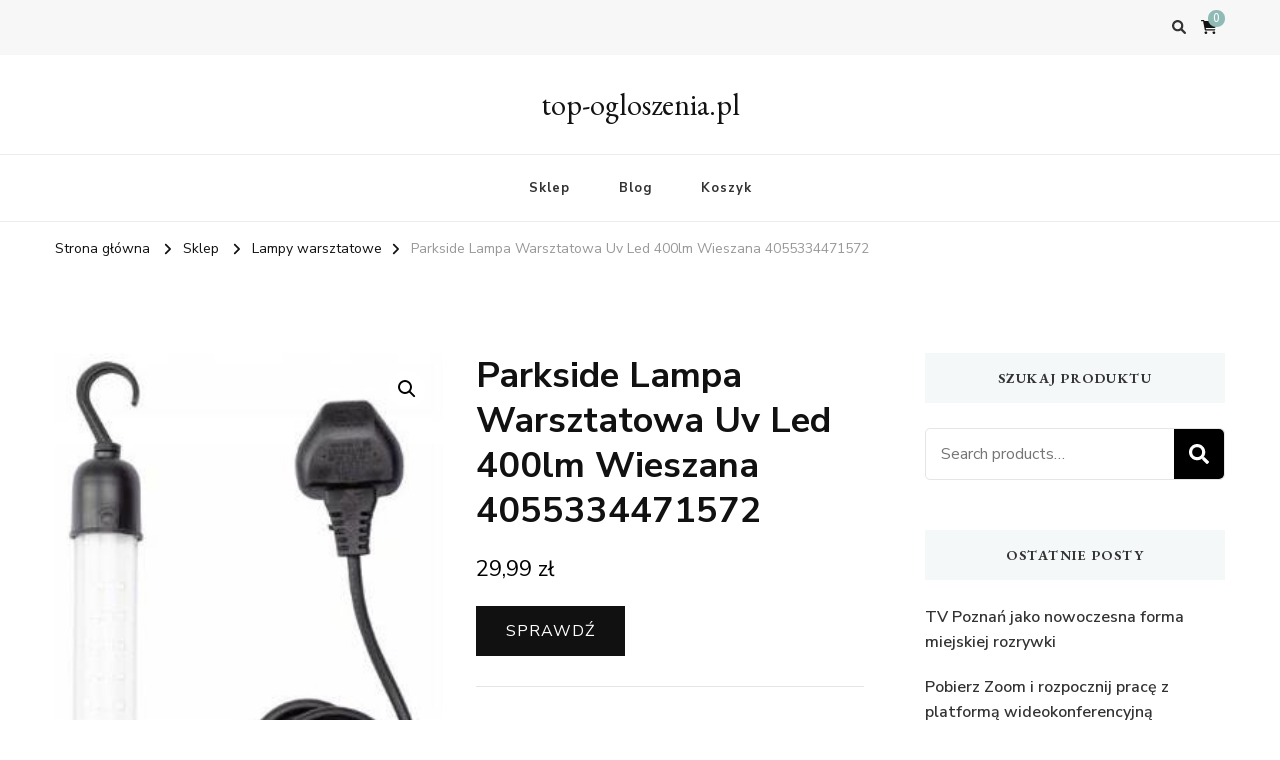

--- FILE ---
content_type: text/html; charset=UTF-8
request_url: https://top-ogloszenia.pl/produkt/parkside-lampa-warsztatowa-uv-led-400lm-wieszana-4055334471572/
body_size: 15200
content:
    <!DOCTYPE html>
    <html lang="pl-PL">
    <head itemscope itemtype="http://schema.org/WebSite">
	    <meta charset="UTF-8">
    <meta name="viewport" content="width=device-width, initial-scale=1">
    <link rel="profile" href="http://gmpg.org/xfn/11">
    <title>Parkside Lampa Warsztatowa Uv Led 400lm Wieszana 4055334471572 &#8211; top-ogloszenia.pl</title>
<meta name='robots' content='max-image-preview:large' />
<link rel='dns-prefetch' href='//fonts.googleapis.com' />
<link rel="alternate" type="application/rss+xml" title="top-ogloszenia.pl &raquo; Kanał z wpisami" href="https://top-ogloszenia.pl/feed/" />
<link rel="alternate" type="application/rss+xml" title="top-ogloszenia.pl &raquo; Kanał z komentarzami" href="https://top-ogloszenia.pl/comments/feed/" />
<link rel="alternate" type="application/rss+xml" title="top-ogloszenia.pl &raquo; Parkside Lampa Warsztatowa Uv Led 400lm Wieszana 4055334471572 Kanał z komentarzami" href="https://top-ogloszenia.pl/produkt/parkside-lampa-warsztatowa-uv-led-400lm-wieszana-4055334471572/feed/" />
<link rel="alternate" title="oEmbed (JSON)" type="application/json+oembed" href="https://top-ogloszenia.pl/wp-json/oembed/1.0/embed?url=https%3A%2F%2Ftop-ogloszenia.pl%2Fprodukt%2Fparkside-lampa-warsztatowa-uv-led-400lm-wieszana-4055334471572%2F" />
<link rel="alternate" title="oEmbed (XML)" type="text/xml+oembed" href="https://top-ogloszenia.pl/wp-json/oembed/1.0/embed?url=https%3A%2F%2Ftop-ogloszenia.pl%2Fprodukt%2Fparkside-lampa-warsztatowa-uv-led-400lm-wieszana-4055334471572%2F&#038;format=xml" />
<style id='wp-img-auto-sizes-contain-inline-css' type='text/css'>
img:is([sizes=auto i],[sizes^="auto," i]){contain-intrinsic-size:3000px 1500px}
/*# sourceURL=wp-img-auto-sizes-contain-inline-css */
</style>
<style id='wp-emoji-styles-inline-css' type='text/css'>

	img.wp-smiley, img.emoji {
		display: inline !important;
		border: none !important;
		box-shadow: none !important;
		height: 1em !important;
		width: 1em !important;
		margin: 0 0.07em !important;
		vertical-align: -0.1em !important;
		background: none !important;
		padding: 0 !important;
	}
/*# sourceURL=wp-emoji-styles-inline-css */
</style>
<style id='wp-block-library-inline-css' type='text/css'>
:root{--wp-block-synced-color:#7a00df;--wp-block-synced-color--rgb:122,0,223;--wp-bound-block-color:var(--wp-block-synced-color);--wp-editor-canvas-background:#ddd;--wp-admin-theme-color:#007cba;--wp-admin-theme-color--rgb:0,124,186;--wp-admin-theme-color-darker-10:#006ba1;--wp-admin-theme-color-darker-10--rgb:0,107,160.5;--wp-admin-theme-color-darker-20:#005a87;--wp-admin-theme-color-darker-20--rgb:0,90,135;--wp-admin-border-width-focus:2px}@media (min-resolution:192dpi){:root{--wp-admin-border-width-focus:1.5px}}.wp-element-button{cursor:pointer}:root .has-very-light-gray-background-color{background-color:#eee}:root .has-very-dark-gray-background-color{background-color:#313131}:root .has-very-light-gray-color{color:#eee}:root .has-very-dark-gray-color{color:#313131}:root .has-vivid-green-cyan-to-vivid-cyan-blue-gradient-background{background:linear-gradient(135deg,#00d084,#0693e3)}:root .has-purple-crush-gradient-background{background:linear-gradient(135deg,#34e2e4,#4721fb 50%,#ab1dfe)}:root .has-hazy-dawn-gradient-background{background:linear-gradient(135deg,#faaca8,#dad0ec)}:root .has-subdued-olive-gradient-background{background:linear-gradient(135deg,#fafae1,#67a671)}:root .has-atomic-cream-gradient-background{background:linear-gradient(135deg,#fdd79a,#004a59)}:root .has-nightshade-gradient-background{background:linear-gradient(135deg,#330968,#31cdcf)}:root .has-midnight-gradient-background{background:linear-gradient(135deg,#020381,#2874fc)}:root{--wp--preset--font-size--normal:16px;--wp--preset--font-size--huge:42px}.has-regular-font-size{font-size:1em}.has-larger-font-size{font-size:2.625em}.has-normal-font-size{font-size:var(--wp--preset--font-size--normal)}.has-huge-font-size{font-size:var(--wp--preset--font-size--huge)}.has-text-align-center{text-align:center}.has-text-align-left{text-align:left}.has-text-align-right{text-align:right}.has-fit-text{white-space:nowrap!important}#end-resizable-editor-section{display:none}.aligncenter{clear:both}.items-justified-left{justify-content:flex-start}.items-justified-center{justify-content:center}.items-justified-right{justify-content:flex-end}.items-justified-space-between{justify-content:space-between}.screen-reader-text{border:0;clip-path:inset(50%);height:1px;margin:-1px;overflow:hidden;padding:0;position:absolute;width:1px;word-wrap:normal!important}.screen-reader-text:focus{background-color:#ddd;clip-path:none;color:#444;display:block;font-size:1em;height:auto;left:5px;line-height:normal;padding:15px 23px 14px;text-decoration:none;top:5px;width:auto;z-index:100000}html :where(.has-border-color){border-style:solid}html :where([style*=border-top-color]){border-top-style:solid}html :where([style*=border-right-color]){border-right-style:solid}html :where([style*=border-bottom-color]){border-bottom-style:solid}html :where([style*=border-left-color]){border-left-style:solid}html :where([style*=border-width]){border-style:solid}html :where([style*=border-top-width]){border-top-style:solid}html :where([style*=border-right-width]){border-right-style:solid}html :where([style*=border-bottom-width]){border-bottom-style:solid}html :where([style*=border-left-width]){border-left-style:solid}html :where(img[class*=wp-image-]){height:auto;max-width:100%}:where(figure){margin:0 0 1em}html :where(.is-position-sticky){--wp-admin--admin-bar--position-offset:var(--wp-admin--admin-bar--height,0px)}@media screen and (max-width:600px){html :where(.is-position-sticky){--wp-admin--admin-bar--position-offset:0px}}

/*# sourceURL=wp-block-library-inline-css */
</style><style id='global-styles-inline-css' type='text/css'>
:root{--wp--preset--aspect-ratio--square: 1;--wp--preset--aspect-ratio--4-3: 4/3;--wp--preset--aspect-ratio--3-4: 3/4;--wp--preset--aspect-ratio--3-2: 3/2;--wp--preset--aspect-ratio--2-3: 2/3;--wp--preset--aspect-ratio--16-9: 16/9;--wp--preset--aspect-ratio--9-16: 9/16;--wp--preset--color--black: #000000;--wp--preset--color--cyan-bluish-gray: #abb8c3;--wp--preset--color--white: #ffffff;--wp--preset--color--pale-pink: #f78da7;--wp--preset--color--vivid-red: #cf2e2e;--wp--preset--color--luminous-vivid-orange: #ff6900;--wp--preset--color--luminous-vivid-amber: #fcb900;--wp--preset--color--light-green-cyan: #7bdcb5;--wp--preset--color--vivid-green-cyan: #00d084;--wp--preset--color--pale-cyan-blue: #8ed1fc;--wp--preset--color--vivid-cyan-blue: #0693e3;--wp--preset--color--vivid-purple: #9b51e0;--wp--preset--gradient--vivid-cyan-blue-to-vivid-purple: linear-gradient(135deg,rgb(6,147,227) 0%,rgb(155,81,224) 100%);--wp--preset--gradient--light-green-cyan-to-vivid-green-cyan: linear-gradient(135deg,rgb(122,220,180) 0%,rgb(0,208,130) 100%);--wp--preset--gradient--luminous-vivid-amber-to-luminous-vivid-orange: linear-gradient(135deg,rgb(252,185,0) 0%,rgb(255,105,0) 100%);--wp--preset--gradient--luminous-vivid-orange-to-vivid-red: linear-gradient(135deg,rgb(255,105,0) 0%,rgb(207,46,46) 100%);--wp--preset--gradient--very-light-gray-to-cyan-bluish-gray: linear-gradient(135deg,rgb(238,238,238) 0%,rgb(169,184,195) 100%);--wp--preset--gradient--cool-to-warm-spectrum: linear-gradient(135deg,rgb(74,234,220) 0%,rgb(151,120,209) 20%,rgb(207,42,186) 40%,rgb(238,44,130) 60%,rgb(251,105,98) 80%,rgb(254,248,76) 100%);--wp--preset--gradient--blush-light-purple: linear-gradient(135deg,rgb(255,206,236) 0%,rgb(152,150,240) 100%);--wp--preset--gradient--blush-bordeaux: linear-gradient(135deg,rgb(254,205,165) 0%,rgb(254,45,45) 50%,rgb(107,0,62) 100%);--wp--preset--gradient--luminous-dusk: linear-gradient(135deg,rgb(255,203,112) 0%,rgb(199,81,192) 50%,rgb(65,88,208) 100%);--wp--preset--gradient--pale-ocean: linear-gradient(135deg,rgb(255,245,203) 0%,rgb(182,227,212) 50%,rgb(51,167,181) 100%);--wp--preset--gradient--electric-grass: linear-gradient(135deg,rgb(202,248,128) 0%,rgb(113,206,126) 100%);--wp--preset--gradient--midnight: linear-gradient(135deg,rgb(2,3,129) 0%,rgb(40,116,252) 100%);--wp--preset--font-size--small: 13px;--wp--preset--font-size--medium: 20px;--wp--preset--font-size--large: 36px;--wp--preset--font-size--x-large: 42px;--wp--preset--spacing--20: 0.44rem;--wp--preset--spacing--30: 0.67rem;--wp--preset--spacing--40: 1rem;--wp--preset--spacing--50: 1.5rem;--wp--preset--spacing--60: 2.25rem;--wp--preset--spacing--70: 3.38rem;--wp--preset--spacing--80: 5.06rem;--wp--preset--shadow--natural: 6px 6px 9px rgba(0, 0, 0, 0.2);--wp--preset--shadow--deep: 12px 12px 50px rgba(0, 0, 0, 0.4);--wp--preset--shadow--sharp: 6px 6px 0px rgba(0, 0, 0, 0.2);--wp--preset--shadow--outlined: 6px 6px 0px -3px rgb(255, 255, 255), 6px 6px rgb(0, 0, 0);--wp--preset--shadow--crisp: 6px 6px 0px rgb(0, 0, 0);}:where(.is-layout-flex){gap: 0.5em;}:where(.is-layout-grid){gap: 0.5em;}body .is-layout-flex{display: flex;}.is-layout-flex{flex-wrap: wrap;align-items: center;}.is-layout-flex > :is(*, div){margin: 0;}body .is-layout-grid{display: grid;}.is-layout-grid > :is(*, div){margin: 0;}:where(.wp-block-columns.is-layout-flex){gap: 2em;}:where(.wp-block-columns.is-layout-grid){gap: 2em;}:where(.wp-block-post-template.is-layout-flex){gap: 1.25em;}:where(.wp-block-post-template.is-layout-grid){gap: 1.25em;}.has-black-color{color: var(--wp--preset--color--black) !important;}.has-cyan-bluish-gray-color{color: var(--wp--preset--color--cyan-bluish-gray) !important;}.has-white-color{color: var(--wp--preset--color--white) !important;}.has-pale-pink-color{color: var(--wp--preset--color--pale-pink) !important;}.has-vivid-red-color{color: var(--wp--preset--color--vivid-red) !important;}.has-luminous-vivid-orange-color{color: var(--wp--preset--color--luminous-vivid-orange) !important;}.has-luminous-vivid-amber-color{color: var(--wp--preset--color--luminous-vivid-amber) !important;}.has-light-green-cyan-color{color: var(--wp--preset--color--light-green-cyan) !important;}.has-vivid-green-cyan-color{color: var(--wp--preset--color--vivid-green-cyan) !important;}.has-pale-cyan-blue-color{color: var(--wp--preset--color--pale-cyan-blue) !important;}.has-vivid-cyan-blue-color{color: var(--wp--preset--color--vivid-cyan-blue) !important;}.has-vivid-purple-color{color: var(--wp--preset--color--vivid-purple) !important;}.has-black-background-color{background-color: var(--wp--preset--color--black) !important;}.has-cyan-bluish-gray-background-color{background-color: var(--wp--preset--color--cyan-bluish-gray) !important;}.has-white-background-color{background-color: var(--wp--preset--color--white) !important;}.has-pale-pink-background-color{background-color: var(--wp--preset--color--pale-pink) !important;}.has-vivid-red-background-color{background-color: var(--wp--preset--color--vivid-red) !important;}.has-luminous-vivid-orange-background-color{background-color: var(--wp--preset--color--luminous-vivid-orange) !important;}.has-luminous-vivid-amber-background-color{background-color: var(--wp--preset--color--luminous-vivid-amber) !important;}.has-light-green-cyan-background-color{background-color: var(--wp--preset--color--light-green-cyan) !important;}.has-vivid-green-cyan-background-color{background-color: var(--wp--preset--color--vivid-green-cyan) !important;}.has-pale-cyan-blue-background-color{background-color: var(--wp--preset--color--pale-cyan-blue) !important;}.has-vivid-cyan-blue-background-color{background-color: var(--wp--preset--color--vivid-cyan-blue) !important;}.has-vivid-purple-background-color{background-color: var(--wp--preset--color--vivid-purple) !important;}.has-black-border-color{border-color: var(--wp--preset--color--black) !important;}.has-cyan-bluish-gray-border-color{border-color: var(--wp--preset--color--cyan-bluish-gray) !important;}.has-white-border-color{border-color: var(--wp--preset--color--white) !important;}.has-pale-pink-border-color{border-color: var(--wp--preset--color--pale-pink) !important;}.has-vivid-red-border-color{border-color: var(--wp--preset--color--vivid-red) !important;}.has-luminous-vivid-orange-border-color{border-color: var(--wp--preset--color--luminous-vivid-orange) !important;}.has-luminous-vivid-amber-border-color{border-color: var(--wp--preset--color--luminous-vivid-amber) !important;}.has-light-green-cyan-border-color{border-color: var(--wp--preset--color--light-green-cyan) !important;}.has-vivid-green-cyan-border-color{border-color: var(--wp--preset--color--vivid-green-cyan) !important;}.has-pale-cyan-blue-border-color{border-color: var(--wp--preset--color--pale-cyan-blue) !important;}.has-vivid-cyan-blue-border-color{border-color: var(--wp--preset--color--vivid-cyan-blue) !important;}.has-vivid-purple-border-color{border-color: var(--wp--preset--color--vivid-purple) !important;}.has-vivid-cyan-blue-to-vivid-purple-gradient-background{background: var(--wp--preset--gradient--vivid-cyan-blue-to-vivid-purple) !important;}.has-light-green-cyan-to-vivid-green-cyan-gradient-background{background: var(--wp--preset--gradient--light-green-cyan-to-vivid-green-cyan) !important;}.has-luminous-vivid-amber-to-luminous-vivid-orange-gradient-background{background: var(--wp--preset--gradient--luminous-vivid-amber-to-luminous-vivid-orange) !important;}.has-luminous-vivid-orange-to-vivid-red-gradient-background{background: var(--wp--preset--gradient--luminous-vivid-orange-to-vivid-red) !important;}.has-very-light-gray-to-cyan-bluish-gray-gradient-background{background: var(--wp--preset--gradient--very-light-gray-to-cyan-bluish-gray) !important;}.has-cool-to-warm-spectrum-gradient-background{background: var(--wp--preset--gradient--cool-to-warm-spectrum) !important;}.has-blush-light-purple-gradient-background{background: var(--wp--preset--gradient--blush-light-purple) !important;}.has-blush-bordeaux-gradient-background{background: var(--wp--preset--gradient--blush-bordeaux) !important;}.has-luminous-dusk-gradient-background{background: var(--wp--preset--gradient--luminous-dusk) !important;}.has-pale-ocean-gradient-background{background: var(--wp--preset--gradient--pale-ocean) !important;}.has-electric-grass-gradient-background{background: var(--wp--preset--gradient--electric-grass) !important;}.has-midnight-gradient-background{background: var(--wp--preset--gradient--midnight) !important;}.has-small-font-size{font-size: var(--wp--preset--font-size--small) !important;}.has-medium-font-size{font-size: var(--wp--preset--font-size--medium) !important;}.has-large-font-size{font-size: var(--wp--preset--font-size--large) !important;}.has-x-large-font-size{font-size: var(--wp--preset--font-size--x-large) !important;}
/*# sourceURL=global-styles-inline-css */
</style>

<style id='classic-theme-styles-inline-css' type='text/css'>
/*! This file is auto-generated */
.wp-block-button__link{color:#fff;background-color:#32373c;border-radius:9999px;box-shadow:none;text-decoration:none;padding:calc(.667em + 2px) calc(1.333em + 2px);font-size:1.125em}.wp-block-file__button{background:#32373c;color:#fff;text-decoration:none}
/*# sourceURL=/wp-includes/css/classic-themes.min.css */
</style>
<link rel='stylesheet' id='photoswipe-css' href='https://top-ogloszenia.pl/wp-content/plugins/woocommerce/assets/css/photoswipe/photoswipe.min.css?ver=6.4.1' type='text/css' media='all' />
<link rel='stylesheet' id='photoswipe-default-skin-css' href='https://top-ogloszenia.pl/wp-content/plugins/woocommerce/assets/css/photoswipe/default-skin/default-skin.min.css?ver=6.4.1' type='text/css' media='all' />
<link rel='stylesheet' id='woocommerce-layout-css' href='https://top-ogloszenia.pl/wp-content/plugins/woocommerce/assets/css/woocommerce-layout.css?ver=6.4.1' type='text/css' media='all' />
<link rel='stylesheet' id='woocommerce-smallscreen-css' href='https://top-ogloszenia.pl/wp-content/plugins/woocommerce/assets/css/woocommerce-smallscreen.css?ver=6.4.1' type='text/css' media='only screen and (max-width: 768px)' />
<link rel='stylesheet' id='woocommerce-general-css' href='https://top-ogloszenia.pl/wp-content/plugins/woocommerce/assets/css/woocommerce.css?ver=6.4.1' type='text/css' media='all' />
<style id='woocommerce-inline-inline-css' type='text/css'>
.woocommerce form .form-row .required { visibility: visible; }
/*# sourceURL=woocommerce-inline-inline-css */
</style>
<link rel='stylesheet' id='vilva-woocommerce-css' href='https://top-ogloszenia.pl/wp-content/themes/vilva/css/woocommerce.min.css?ver=1.2.0' type='text/css' media='all' />
<link rel='stylesheet' id='owl-carousel-css' href='https://top-ogloszenia.pl/wp-content/themes/vilva/css/owl.carousel.min.css?ver=2.3.4' type='text/css' media='all' />
<link rel='stylesheet' id='animate-css' href='https://top-ogloszenia.pl/wp-content/themes/vilva/css/animate.min.css?ver=3.5.2' type='text/css' media='all' />
<link rel='stylesheet' id='vilva-google-fonts-css' href='https://fonts.googleapis.com/css?family=Nunito+Sans%3A200%2C200italic%2C300%2C300italic%2Cregular%2Citalic%2C600%2C600italic%2C700%2C700italic%2C800%2C800italic%2C900%2C900italic%7CEB+Garamond%3Aregular%2C500%2C600%2C700%2C800%2Citalic%2C500italic%2C600italic%2C700italic%2C800italic%7CEB+Garamond%3Aregular' type='text/css' media='all' />
<link rel='stylesheet' id='vilva-css' href='https://top-ogloszenia.pl/wp-content/themes/vilva/style.css?ver=1.2.0' type='text/css' media='all' />
<link rel='stylesheet' id='vilva-gutenberg-css' href='https://top-ogloszenia.pl/wp-content/themes/vilva/css/gutenberg.min.css?ver=1.2.0' type='text/css' media='all' />
<script type="text/javascript" src="https://top-ogloszenia.pl/wp-includes/js/jquery/jquery.min.js?ver=3.7.1" id="jquery-core-js"></script>
<script type="text/javascript" src="https://top-ogloszenia.pl/wp-includes/js/jquery/jquery-migrate.min.js?ver=3.4.1" id="jquery-migrate-js"></script>
<link rel="https://api.w.org/" href="https://top-ogloszenia.pl/wp-json/" /><link rel="alternate" title="JSON" type="application/json" href="https://top-ogloszenia.pl/wp-json/wp/v2/product/10724" /><link rel="EditURI" type="application/rsd+xml" title="RSD" href="https://top-ogloszenia.pl/xmlrpc.php?rsd" />
<meta name="generator" content="WordPress 6.9" />
<meta name="generator" content="WooCommerce 6.4.1" />
<link rel="canonical" href="https://top-ogloszenia.pl/produkt/parkside-lampa-warsztatowa-uv-led-400lm-wieszana-4055334471572/" />
<link rel='shortlink' href='https://top-ogloszenia.pl/?p=10724' />
<link rel="pingback" href="https://top-ogloszenia.pl/xmlrpc.php">	<noscript><style>.woocommerce-product-gallery{ opacity: 1 !important; }</style></noscript>
	<style type='text/css' media='all'>     
    .content-newsletter .blossomthemes-email-newsletter-wrapper.bg-img:after,
    .widget_blossomthemes_email_newsletter_widget .blossomthemes-email-newsletter-wrapper:after{
        background: rgba(144, 186, 181, 0.8);    }
    
    /*Typography*/

    body,
    button,
    input,
    select,
    optgroup,
    textarea{
        font-family : Nunito Sans;
        font-size   : 18px;        
    }

    :root {
	    --primary-font: Nunito Sans;
	    --secondary-font: EB Garamond;
	    --primary-color: #90BAB5;
	    --primary-color-rgb: 144, 186, 181;
	}
    
    .site-branding .site-title-wrap .site-title{
        font-size   : 30px;
        font-family : EB Garamond;
        font-weight : 400;
        font-style  : normal;
    }
    
    .site-branding .site-title-wrap .site-title a{
		color: #121212;
	}
    
    .custom-logo-link img{
	    width: 70px;
	    max-width: 100%;
	}

    .comment-body .reply .comment-reply-link:hover:before {
		background-image: url('data:image/svg+xml; utf-8, <svg xmlns="http://www.w3.org/2000/svg" width="18" height="15" viewBox="0 0 18 15"><path d="M934,147.2a11.941,11.941,0,0,1,7.5,3.7,16.063,16.063,0,0,1,3.5,7.3c-2.4-3.4-6.1-5.1-11-5.1v4.1l-7-7,7-7Z" transform="translate(-927 -143.2)" fill="%2390BAB5"/></svg>');
	}

	.site-header.style-five .header-mid .search-form .search-submit:hover {
		background-image: url('data:image/svg+xml; utf-8, <svg xmlns="http://www.w3.org/2000/svg" viewBox="0 0 512 512"><path fill="%2390BAB5" d="M508.5 468.9L387.1 347.5c-2.3-2.3-5.3-3.5-8.5-3.5h-13.2c31.5-36.5 50.6-84 50.6-136C416 93.1 322.9 0 208 0S0 93.1 0 208s93.1 208 208 208c52 0 99.5-19.1 136-50.6v13.2c0 3.2 1.3 6.2 3.5 8.5l121.4 121.4c4.7 4.7 12.3 4.7 17 0l22.6-22.6c4.7-4.7 4.7-12.3 0-17zM208 368c-88.4 0-160-71.6-160-160S119.6 48 208 48s160 71.6 160 160-71.6 160-160 160z"></path></svg>');
	}

	.site-header.style-seven .header-bottom .search-form .search-submit:hover {
		background-image: url('data:image/svg+xml; utf-8, <svg xmlns="http://www.w3.org/2000/svg" viewBox="0 0 512 512"><path fill="%2390BAB5" d="M508.5 468.9L387.1 347.5c-2.3-2.3-5.3-3.5-8.5-3.5h-13.2c31.5-36.5 50.6-84 50.6-136C416 93.1 322.9 0 208 0S0 93.1 0 208s93.1 208 208 208c52 0 99.5-19.1 136-50.6v13.2c0 3.2 1.3 6.2 3.5 8.5l121.4 121.4c4.7 4.7 12.3 4.7 17 0l22.6-22.6c4.7-4.7 4.7-12.3 0-17zM208 368c-88.4 0-160-71.6-160-160S119.6 48 208 48s160 71.6 160 160-71.6 160-160 160z"></path></svg>');
	}

	.site-header.style-fourteen .search-form .search-submit:hover {
		background-image: url('data:image/svg+xml; utf-8, <svg xmlns="http://www.w3.org/2000/svg" viewBox="0 0 512 512"><path fill="%2390BAB5" d="M508.5 468.9L387.1 347.5c-2.3-2.3-5.3-3.5-8.5-3.5h-13.2c31.5-36.5 50.6-84 50.6-136C416 93.1 322.9 0 208 0S0 93.1 0 208s93.1 208 208 208c52 0 99.5-19.1 136-50.6v13.2c0 3.2 1.3 6.2 3.5 8.5l121.4 121.4c4.7 4.7 12.3 4.7 17 0l22.6-22.6c4.7-4.7 4.7-12.3 0-17zM208 368c-88.4 0-160-71.6-160-160S119.6 48 208 48s160 71.6 160 160-71.6 160-160 160z"></path></svg>');
	}

	.search-results .content-area > .page-header .search-submit:hover {
		background-image: url('data:image/svg+xml; utf-8, <svg xmlns="http://www.w3.org/2000/svg" viewBox="0 0 512 512"><path fill="%2390BAB5" d="M508.5 468.9L387.1 347.5c-2.3-2.3-5.3-3.5-8.5-3.5h-13.2c31.5-36.5 50.6-84 50.6-136C416 93.1 322.9 0 208 0S0 93.1 0 208s93.1 208 208 208c52 0 99.5-19.1 136-50.6v13.2c0 3.2 1.3 6.2 3.5 8.5l121.4 121.4c4.7 4.7 12.3 4.7 17 0l22.6-22.6c4.7-4.7 4.7-12.3 0-17zM208 368c-88.4 0-160-71.6-160-160S119.6 48 208 48s160 71.6 160 160-71.6 160-160 160z"></path></svg>');
	}
           
    </style>		<style type="text/css" id="wp-custom-css">
			.woocommerce ul.products li.product a img {
    height: 230px;
    object-fit: contain;
}

.woocommerce ul.products li.product .woocommerce-loop-product__title {
    height: 130px;
    overflow: hidden;
}
		</style>
		</head>

<body class="wp-singular product-template-default single single-product postid-10724 wp-embed-responsive wp-theme-vilva theme-vilva woocommerce woocommerce-page woocommerce-no-js vilva-has-blocks underline rightsidebar" itemscope itemtype="http://schema.org/WebPage">

    <div id="page" class="site">
        <a class="skip-link" href="#content">Przejdź do treści</a>
    
    <header id="masthead" class="site-header style-one" itemscope itemtype="http://schema.org/WPHeader">
        <div class="header-t">
            <div class="container">
                    
	<nav class="secondary-menu">
                <div class="secondary-menu-list menu-modal cover-modal" data-modal-target-string=".menu-modal">
            <button class="close close-nav-toggle" data-toggle-target=".menu-modal" data-toggle-body-class="showing-menu-modal" aria-expanded="false" data-set-focus=".menu-modal">
                <span class="toggle-bar"></span>
                <span class="toggle-bar"></span>
            </button>
            <div class="mobile-menu" aria-label="Urządzenie przenośne">
                            </div>
        </div>
	</nav>
                    <div class="right">
                                                                <div class="header-search">                
                            <button class="search-toggle" data-toggle-target=".search-modal" data-toggle-body-class="showing-search-modal" data-set-focus=".search-modal .search-field" aria-expanded="false">
                                <i class="fas fa-search"></i>
                            </button>
                            <div class="header-search-wrap search-modal cover-modal" data-modal-target-string=".search-modal">
                                <div class="header-search-inner-wrap">
                                    <form role="search" method="get" class="search-form" action="https://top-ogloszenia.pl/">
                    <label>
                        <span class="screen-reader-text">Szukasz czegoś?
                        </span>
                        <input type="search" class="search-field" placeholder="Wpisz i naciśnij Enter&hellip;" value="" name="s" />
                    </label>                
                    <input type="submit" id="submit-field" class="search-submit" value="Szukaj" />
                </form>                                    <button class="close" data-toggle-target=".search-modal" data-toggle-body-class="showing-search-modal" data-set-focus=".search-modal .search-field" aria-expanded="false"></button>
                                </div>
                            </div>
                        </div><!-- .header-search -->
                            <div class="cart-block">
            <a href="https://top-ogloszenia.pl/koszyk/" class="cart" title="Zobacz zawartość koszyka">
                <i class="fas fa-shopping-cart"></i>
                <span class="number">0</span>
            </a>
        </div>
                
                </div><!-- .right -->
            </div>
        </div><!-- .header-t -->

        <div class="header-mid">
            <div class="container">
                        <div class="site-branding" itemscope itemtype="http://schema.org/Organization">  
            <div class="site-logo">
                            </div>

            <div class="site-title-wrap">                    <p class="site-title" itemprop="name"><a href="https://top-ogloszenia.pl/" rel="home" itemprop="url">top-ogloszenia.pl</a></p>
                </div>        </div>    
                </div>
        </div><!-- .header-mid -->

        <div class="header-bottom">
            <div class="container">
                	<nav id="site-navigation" class="main-navigation" itemscope itemtype="http://schema.org/SiteNavigationElement">
                    <button class="toggle-btn" data-toggle-target=".main-menu-modal" data-toggle-body-class="showing-main-menu-modal" aria-expanded="false" data-set-focus=".close-main-nav-toggle">
                <span class="toggle-bar"></span>
                <span class="toggle-bar"></span>
                <span class="toggle-bar"></span>
            </button>
                <div class="primary-menu-list main-menu-modal cover-modal" data-modal-target-string=".main-menu-modal">
            <button class="close close-main-nav-toggle" data-toggle-target=".main-menu-modal" data-toggle-body-class="showing-main-menu-modal" aria-expanded="false" data-set-focus=".main-menu-modal"></button>
            <div class="mobile-menu" aria-label="Urządzenie przenośne">
                <div class="menu-hkbgk-container"><ul id="primary-menu" class="nav-menu main-menu-modal"><li id="menu-item-19167" class="menu-item menu-item-type-post_type menu-item-object-page menu-item-home current_page_parent menu-item-19167"><a href="https://top-ogloszenia.pl/">Sklep</a></li>
<li id="menu-item-19168" class="menu-item menu-item-type-post_type menu-item-object-page menu-item-19168"><a href="https://top-ogloszenia.pl/blog/">Blog</a></li>
<li id="menu-item-19169" class="menu-item menu-item-type-post_type menu-item-object-page menu-item-19169"><a href="https://top-ogloszenia.pl/koszyk/">Koszyk</a></li>
</ul></div>            </div>
        </div>
	</nav><!-- #site-navigation -->
                </div>
        </div><!-- .header-bottom -->
    </header>
            <div class="top-bar">
    		<div class="container">
            <div class="breadcrumb-wrapper">
                <div id="crumbs" itemscope itemtype="http://schema.org/BreadcrumbList"> 
                    <span itemprop="itemListElement" itemscope itemtype="http://schema.org/ListItem">
                        <a itemprop="item" href="https://top-ogloszenia.pl"><span itemprop="name">Strona główna</span></a>
                        <meta itemprop="position" content="1" />
                        <span class="separator"><i class="fa fa-angle-right"></i></span>
                    </span> <span itemprop="itemListElement" itemscope itemtype="http://schema.org/ListItem"><a itemprop="item" href="https://top-ogloszenia.pl/"><span itemprop="name">Sklep</span></a><meta itemprop="position" content="2" /> <span class="separator"><i class="fa fa-angle-right"></i></span></span> <span itemprop="itemListElement" itemscope itemtype="http://schema.org/ListItem"><a href="https://top-ogloszenia.pl/kategoria-produktu/lampy-warsztatowe/" itemprop="item"><span itemprop="name">Lampy warsztatowe </span></a><meta itemprop="position" content="3" /><span class="separator"><i class="fa fa-angle-right"></i></span></span> <span class="current" itemprop="itemListElement" itemscope itemtype="http://schema.org/ListItem"><a href="https://top-ogloszenia.pl/produkt/parkside-lampa-warsztatowa-uv-led-400lm-wieszana-4055334471572/" itemprop="item"><span itemprop="name">Parkside Lampa Warsztatowa Uv Led 400lm Wieszana 4055334471572</span></a><meta itemprop="position" content="4" /></span></div></div><!-- .breadcrumb-wrapper -->    		</div>
    	</div>   
        <div id="content" class="site-content"><div class="container">
	    <div id="primary" class="content-area">
        <main id="main" class="site-main" role="main">
    
					
			<div class="woocommerce-notices-wrapper"></div><div id="product-10724" class="sticky-meta product type-product post-10724 status-publish first instock product_cat-lampy-warsztatowe product_tag-colorful-rainbow product_tag-euphoria-klein product_tag-fenty-beauty-rozswietlacz product_tag-kurkuma-maseczka product_tag-springtime product_tag-torebki-lv-cena has-post-thumbnail product-type-external">

	<div class="woocommerce-product-gallery woocommerce-product-gallery--with-images woocommerce-product-gallery--columns-4 images" data-columns="4" style="opacity: 0; transition: opacity .25s ease-in-out;">
	<figure class="woocommerce-product-gallery__wrapper">
		<div data-thumb="https://top-ogloszenia.pl/wp-content/uploads/2023/02/i-parkside-lampa-warsztatowa-uv-led-400lm-wieszana-4055334471572-100x100.jpg" data-thumb-alt="" class="woocommerce-product-gallery__image"><a href="https://top-ogloszenia.pl/wp-content/uploads/2023/02/i-parkside-lampa-warsztatowa-uv-led-400lm-wieszana-4055334471572.jpg"><img width="272" height="767" src="https://top-ogloszenia.pl/wp-content/uploads/2023/02/i-parkside-lampa-warsztatowa-uv-led-400lm-wieszana-4055334471572.jpg" class="wp-post-image" alt="" title="i-parkside-lampa-warsztatowa-uv-led-400lm-wieszana-4055334471572" data-caption="" data-src="https://top-ogloszenia.pl/wp-content/uploads/2023/02/i-parkside-lampa-warsztatowa-uv-led-400lm-wieszana-4055334471572.jpg" data-large_image="https://top-ogloszenia.pl/wp-content/uploads/2023/02/i-parkside-lampa-warsztatowa-uv-led-400lm-wieszana-4055334471572.jpg" data-large_image_width="272" data-large_image_height="767" decoding="async" fetchpriority="high" srcset="https://top-ogloszenia.pl/wp-content/uploads/2023/02/i-parkside-lampa-warsztatowa-uv-led-400lm-wieszana-4055334471572.jpg 272w, https://top-ogloszenia.pl/wp-content/uploads/2023/02/i-parkside-lampa-warsztatowa-uv-led-400lm-wieszana-4055334471572-106x300.jpg 106w" sizes="(max-width: 272px) 100vw, 272px" /></a></div>	</figure>
</div>

	<div class="summary entry-summary">
		<h1 class="product_title entry-title">Parkside Lampa Warsztatowa Uv Led 400lm Wieszana 4055334471572</h1><p class="price"><span class="woocommerce-Price-amount amount"><bdi>29,99&nbsp;<span class="woocommerce-Price-currencySymbol">&#122;&#322;</span></bdi></span></p>

<form class="cart" action="https://top-ogloszenia.pl/5380" method="get">
	
	<button type="submit" class="single_add_to_cart_button button alt">Sprawdź</button>

	
	</form>

<div class="product_meta">

	
	
		<span class="sku_wrapper">SKU: <span class="sku">b79f3f1c71d2</span></span>

	
	<span class="posted_in">Category: <a href="https://top-ogloszenia.pl/kategoria-produktu/lampy-warsztatowe/" rel="tag">Lampy warsztatowe</a></span>
	<span class="tagged_as">Tags: <a href="https://top-ogloszenia.pl/tag-produktu/colorful-rainbow/" rel="tag">colorful rainbow</a>, <a href="https://top-ogloszenia.pl/tag-produktu/euphoria-klein/" rel="tag">euphoria klein</a>, <a href="https://top-ogloszenia.pl/tag-produktu/fenty-beauty-rozswietlacz/" rel="tag">fenty beauty rozświetlacz</a>, <a href="https://top-ogloszenia.pl/tag-produktu/kurkuma-maseczka/" rel="tag">kurkuma maseczka</a>, <a href="https://top-ogloszenia.pl/tag-produktu/springtime/" rel="tag">springtime</a>, <a href="https://top-ogloszenia.pl/tag-produktu/torebki-lv-cena/" rel="tag">torebki lv cena</a></span>
	
</div>
	</div>

	
	<div class="woocommerce-tabs wc-tabs-wrapper">
		<ul class="tabs wc-tabs" role="tablist">
							<li class="description_tab" id="tab-title-description" role="tab" aria-controls="tab-description">
					<a href="#tab-description">
						Description					</a>
				</li>
					</ul>
					<div class="woocommerce-Tabs-panel woocommerce-Tabs-panel--description panel entry-content wc-tab" id="tab-description" role="tabpanel" aria-labelledby="tab-title-description">
				
	<h2>Description</h2>

<p>Lampa Warsztatowa Parkside UV LED 400lmDługa lampa przeznaczona do mocowania m.in. na pokrywie /klapie/ silnika.Nowa generacja super jasnych diod LED zapewnia długą i bezawaryjną pracę.Dzięki zastosowaniu technologii LED lampa daje dużo więcej światła w porównaniu do tradycyjnych, a przy tym jest dużo bardziej oszczędna.Obracany hak zapewnia możliwość swobodnego pozycjonowaniaWielorakie możliwości zastosowania dzięki 2 trybom świeceniaZimne, białe światło do oświetlenia ciemnych narożników lub kątówŚwiatło UV do wykrywania nieszczelnościEnergooszczędne i trwałe diody LEDStrumień świetlny (zimna biel): 400 lmMoc całkowita: 4,9 WNapięcie na wejściu: 230 V~ / 50 HzMateriał: tworzywo sztuczne, gumaWymiary: ok. 48 x 3,7 cmDł. kabla: 5 mWaga: ok. 425 g</p>
<p>zara perfumy męskie, elizabeth perfumy, bruno banani perfumy męskie, 1perfumeria, oral b pro 500, maski do włosów z keratyną, confiances, ecocera puder ryżowy, 028 semilac, bielenda krem do rąk, paznokcie granatowe, prezent pod choinkę pomysły, makijaż do szkoły, vichy dercos neogenic, senolash, mustela rozstępy</p>
<p>yyyyy</p>
			</div>
		
			</div>


	<section class="related products">

					<h2>Related products</h2>
				
		<ul class="products columns-4">

			
					<li class="sticky-meta product type-product post-1495 status-publish first instock product_cat-perfumy-i-wody-damskie product_tag-fenty-beauty-rozswietlacz product_tag-serum-z-witamina-c-dermofuture product_tag-witamina-d-cena has-post-thumbnail product-type-external">
	<a href="https://top-ogloszenia.pl/produkt/burberry-london-woman-woda-perfumowana-100ml/" class="woocommerce-LoopProduct-link woocommerce-loop-product__link"><img width="300" height="300" src="https://top-ogloszenia.pl/wp-content/uploads/2023/02/i-burberry-london-woman-woda-perfumowana-100ml-300x300.jpg" class="attachment-woocommerce_thumbnail size-woocommerce_thumbnail" alt="" decoding="async" srcset="https://top-ogloszenia.pl/wp-content/uploads/2023/02/i-burberry-london-woman-woda-perfumowana-100ml-300x300.jpg 300w, https://top-ogloszenia.pl/wp-content/uploads/2023/02/i-burberry-london-woman-woda-perfumowana-100ml-100x100.jpg 100w, https://top-ogloszenia.pl/wp-content/uploads/2023/02/i-burberry-london-woman-woda-perfumowana-100ml-150x150.jpg 150w" sizes="(max-width: 300px) 100vw, 300px" /><h2 class="woocommerce-loop-product__title">Burberry London Woman Woda Perfumowana 100ml</h2>
	<span class="price"><span class="woocommerce-Price-amount amount"><bdi>128,80&nbsp;<span class="woocommerce-Price-currencySymbol">&#122;&#322;</span></bdi></span></span>
</a><a href="https://top-ogloszenia.pl/744" data-quantity="1" class="button product_type_external" data-product_id="1495" data-product_sku="33bc264aafb9" aria-label="Sprawdź" rel="nofollow">Sprawdź</a></li>

			
					<li class="sticky-meta product type-product post-1071 status-publish instock product_cat-nutrikosmetyki product_tag-akryle-paznokcie product_tag-calvin-klein-biustonosz product_tag-fenty-beauty-rozswietlacz product_tag-kremy-do-twarzy-na-noc product_tag-mink-oil product_tag-zielona-glinka-maska has-post-thumbnail product-type-external">
	<a href="https://top-ogloszenia.pl/produkt/kerabione-booster-30-kaps/" class="woocommerce-LoopProduct-link woocommerce-loop-product__link"><img width="300" height="300" src="https://top-ogloszenia.pl/wp-content/uploads/2023/02/i-kerabione-booster-30-kaps-300x300.jpg" class="attachment-woocommerce_thumbnail size-woocommerce_thumbnail" alt="" decoding="async" srcset="https://top-ogloszenia.pl/wp-content/uploads/2023/02/i-kerabione-booster-30-kaps-300x300.jpg 300w, https://top-ogloszenia.pl/wp-content/uploads/2023/02/i-kerabione-booster-30-kaps-100x100.jpg 100w, https://top-ogloszenia.pl/wp-content/uploads/2023/02/i-kerabione-booster-30-kaps-150x150.jpg 150w" sizes="(max-width: 300px) 100vw, 300px" /><h2 class="woocommerce-loop-product__title">Kerabione Booster 30 kaps.</h2>
	<span class="price"><span class="woocommerce-Price-amount amount"><bdi>44,95&nbsp;<span class="woocommerce-Price-currencySymbol">&#122;&#322;</span></bdi></span></span>
</a><a href="https://top-ogloszenia.pl/531" data-quantity="1" class="button product_type_external" data-product_id="1071" data-product_sku="d772e74b050a" aria-label="Sprawdź" rel="nofollow">Sprawdź</a></li>

			
					<li class="sticky-meta product type-product post-1389 status-publish instock product_cat-meble-i-wyposazenie-gabinetow-medycznych product_tag-allegro-palety-cieni product_tag-fenty-beauty-rozswietlacz product_tag-herrera-212 product_tag-monster-high-frankie-stein product_tag-zdjecie-lechtaczki has-post-thumbnail product-type-external">
	<a href="https://top-ogloszenia.pl/produkt/stol-do-badania-niemowlat-z-polka-dolna-model-sbn-p-stolik-pediatryczny/" class="woocommerce-LoopProduct-link woocommerce-loop-product__link"><img width="300" height="300" src="https://top-ogloszenia.pl/wp-content/uploads/2023/02/i-stol-do-badania-niemowlat-z-polka-dolna-model-sbn-p-stolik-pediatryczny-300x300.jpg" class="attachment-woocommerce_thumbnail size-woocommerce_thumbnail" alt="" decoding="async" loading="lazy" srcset="https://top-ogloszenia.pl/wp-content/uploads/2023/02/i-stol-do-badania-niemowlat-z-polka-dolna-model-sbn-p-stolik-pediatryczny-300x300.jpg 300w, https://top-ogloszenia.pl/wp-content/uploads/2023/02/i-stol-do-badania-niemowlat-z-polka-dolna-model-sbn-p-stolik-pediatryczny-100x100.jpg 100w, https://top-ogloszenia.pl/wp-content/uploads/2023/02/i-stol-do-badania-niemowlat-z-polka-dolna-model-sbn-p-stolik-pediatryczny-600x599.jpg 600w, https://top-ogloszenia.pl/wp-content/uploads/2023/02/i-stol-do-badania-niemowlat-z-polka-dolna-model-sbn-p-stolik-pediatryczny-150x150.jpg 150w, https://top-ogloszenia.pl/wp-content/uploads/2023/02/i-stol-do-badania-niemowlat-z-polka-dolna-model-sbn-p-stolik-pediatryczny-768x767.jpg 768w, https://top-ogloszenia.pl/wp-content/uploads/2023/02/i-stol-do-badania-niemowlat-z-polka-dolna-model-sbn-p-stolik-pediatryczny.jpg 1000w" sizes="auto, (max-width: 300px) 100vw, 300px" /><h2 class="woocommerce-loop-product__title">Stół Do Badania Niemowląt Z Półką Dolną Model Sbn-P Stolik Pediatryczny</h2>
	<span class="price"><span class="woocommerce-Price-amount amount"><bdi>1205,00&nbsp;<span class="woocommerce-Price-currencySymbol">&#122;&#322;</span></bdi></span></span>
</a><a href="https://top-ogloszenia.pl/691" data-quantity="1" class="button product_type_external" data-product_id="1389" data-product_sku="39296c13d7b4" aria-label="Sprawdź" rel="nofollow">Sprawdź</a></li>

			
					<li class="sticky-meta product type-product post-1304 status-publish last instock product_cat-ziola-i-herbaty-lecznicze product_tag-body-wraps product_tag-fenty-beauty-rozswietlacz product_tag-glamour-makeup product_tag-kosmetyki-aa-opinie product_tag-mercedes-perfum product_tag-pomadki-w-plynie-golden-rose product_tag-uczesania-wlosow-poldlugich has-post-thumbnail product-type-external">
	<a href="https://top-ogloszenia.pl/produkt/len-mielony-200-g-200-g-pakiet/" class="woocommerce-LoopProduct-link woocommerce-loop-product__link"><img width="300" height="300" src="https://top-ogloszenia.pl/wp-content/uploads/2023/02/i-len-mielony-200-g-200-g-pakiet-300x300.jpg" class="attachment-woocommerce_thumbnail size-woocommerce_thumbnail" alt="" decoding="async" loading="lazy" srcset="https://top-ogloszenia.pl/wp-content/uploads/2023/02/i-len-mielony-200-g-200-g-pakiet-300x300.jpg 300w, https://top-ogloszenia.pl/wp-content/uploads/2023/02/i-len-mielony-200-g-200-g-pakiet-100x100.jpg 100w, https://top-ogloszenia.pl/wp-content/uploads/2023/02/i-len-mielony-200-g-200-g-pakiet-150x150.jpg 150w" sizes="auto, (max-width: 300px) 100vw, 300px" /><h2 class="woocommerce-loop-product__title">Len mielony 200 g + 200 g pakiet</h2>
	<span class="price"><span class="woocommerce-Price-amount amount"><bdi>8,31&nbsp;<span class="woocommerce-Price-currencySymbol">&#122;&#322;</span></bdi></span></span>
</a><a href="https://top-ogloszenia.pl/648" data-quantity="1" class="button product_type_external" data-product_id="1304" data-product_sku="1cfc39834f60" aria-label="Sprawdź" rel="nofollow">Sprawdź</a></li>

			
		</ul>

	</section>
	</div>


		
	        </main>
    </div>
    <aside id="secondary" class="widget-area" role="complementary" itemscope itemtype="http://schema.org/WPSideBar"><section id="woocommerce_product_search-3" class="widget woocommerce widget_product_search"><h2 class="widget-title">Szukaj produktu</h2><form role="search" method="get" class="woocommerce-product-search" action="https://top-ogloszenia.pl/">
	<label class="screen-reader-text" for="woocommerce-product-search-field-0">Search for:</label>
	<input type="search" id="woocommerce-product-search-field-0" class="search-field" placeholder="Search products&hellip;" value="" name="s" />
	<button type="submit" value="Search">Search</button>
	<input type="hidden" name="post_type" value="product" />
</form>
</section>
		<section id="recent-posts-3" class="widget widget_recent_entries">
		<h2 class="widget-title">Ostatnie posty</h2>
		<ul>
											<li>
					<a href="https://top-ogloszenia.pl/tv-poznan-jako-nowoczesna-forma-miejskiej-rozrywki/">TV Poznań jako nowoczesna forma miejskiej rozrywki</a>
									</li>
											<li>
					<a href="https://top-ogloszenia.pl/pobierz-zoom-i-rozpocznij-prace-z-platforma-wideokonferencyjna/">Pobierz Zoom i rozpocznij pracę z platformą wideokonferencyjną</a>
									</li>
											<li>
					<a href="https://top-ogloszenia.pl/zmieniajace-sie-realia-energetyczne-a-strategia-firm/">Zmieniające się realia energetyczne a strategia firm</a>
									</li>
											<li>
					<a href="https://top-ogloszenia.pl/jak-szybko-dobrac-podzespoly-poznaj-john-deere-katalog-czesci-online/">Jak szybko dobrać podzespoły? Poznaj John Deere katalog części online</a>
									</li>
											<li>
					<a href="https://top-ogloszenia.pl/dlaczego-wybor-odpowiedniego-dostawcy-pradu-ma-tak-duze-znaczenie/">Dlaczego wybór odpowiedniego dostawcy prądu ma tak duże znaczenie?</a>
									</li>
					</ul>

		</section><section id="woocommerce_products-3" class="widget woocommerce widget_products"><h2 class="widget-title">Produkty</h2><ul class="product_list_widget"><li>
	
	<a href="https://top-ogloszenia.pl/produkt/vevor-turbina-wiatrowa-generator-500w-12v-5-ostrzy-tlpwf004441525673677/">
		<img width="300" height="300" src="https://top-ogloszenia.pl/wp-content/uploads/2023/02/i-vevor-turbina-wiatrowa-generator-500w-12v-5-ostrzy-tlpwf004441525673677-300x300.jpg" class="attachment-woocommerce_thumbnail size-woocommerce_thumbnail" alt="" decoding="async" loading="lazy" srcset="https://top-ogloszenia.pl/wp-content/uploads/2023/02/i-vevor-turbina-wiatrowa-generator-500w-12v-5-ostrzy-tlpwf004441525673677-300x300.jpg 300w, https://top-ogloszenia.pl/wp-content/uploads/2023/02/i-vevor-turbina-wiatrowa-generator-500w-12v-5-ostrzy-tlpwf004441525673677-100x100.jpg 100w, https://top-ogloszenia.pl/wp-content/uploads/2023/02/i-vevor-turbina-wiatrowa-generator-500w-12v-5-ostrzy-tlpwf004441525673677-150x150.jpg 150w" sizes="auto, (max-width: 300px) 100vw, 300px" />		<span class="product-title">Vevor Turbina Wiatrowa Generator 500W 12V 5 Ostrzy TLPWF004441525673677</span>
	</a>

				
	<span class="woocommerce-Price-amount amount"><bdi>700,34&nbsp;<span class="woocommerce-Price-currencySymbol">&#122;&#322;</span></bdi></span>
	</li>
<li>
	
	<a href="https://top-ogloszenia.pl/produkt/primezone-oryginalna-lampa-do-projektora-epson-eb-580e-lamp77216obom20/">
		<img width="300" height="300" src="https://top-ogloszenia.pl/wp-content/uploads/2023/02/i-primezone-oryginalna-lampa-do-projektora-epson-eb-580e-lamp77216obom20-300x300.jpg" class="attachment-woocommerce_thumbnail size-woocommerce_thumbnail" alt="" decoding="async" loading="lazy" srcset="https://top-ogloszenia.pl/wp-content/uploads/2023/02/i-primezone-oryginalna-lampa-do-projektora-epson-eb-580e-lamp77216obom20-300x300.jpg 300w, https://top-ogloszenia.pl/wp-content/uploads/2023/02/i-primezone-oryginalna-lampa-do-projektora-epson-eb-580e-lamp77216obom20-100x100.jpg 100w, https://top-ogloszenia.pl/wp-content/uploads/2023/02/i-primezone-oryginalna-lampa-do-projektora-epson-eb-580e-lamp77216obom20-150x150.jpg 150w" sizes="auto, (max-width: 300px) 100vw, 300px" />		<span class="product-title">Primezone Oryginalna Lampa Do Projektora Epson Eb-580E (LAMP77216OBOM20)</span>
	</a>

				
	<span class="woocommerce-Price-amount amount"><bdi>756,19&nbsp;<span class="woocommerce-Price-currencySymbol">&#122;&#322;</span></bdi></span>
	</li>
<li>
	
	<a href="https://top-ogloszenia.pl/produkt/milwaukee-m18-cht-0-4933459346/">
		<img width="300" height="104" src="https://top-ogloszenia.pl/wp-content/uploads/2023/02/i-milwaukee-m18-cht-0-4933459346-300x104.jpg" class="attachment-woocommerce_thumbnail size-woocommerce_thumbnail" alt="" decoding="async" loading="lazy" />		<span class="product-title">Milwaukee M18 CHT-0 (4933459346)</span>
	</a>

				
	<span class="woocommerce-Price-amount amount"><bdi>1187,48&nbsp;<span class="woocommerce-Price-currencySymbol">&#122;&#322;</span></bdi></span>
	</li>
<li>
	
	<a href="https://top-ogloszenia.pl/produkt/davidoff-cool-water-woman-woda-toaletowa-100-ml/">
		<img width="300" height="300" src="https://top-ogloszenia.pl/wp-content/uploads/2023/02/i-davidoff-cool-water-woman-woda-toaletowa-100-ml-300x300.jpg" class="attachment-woocommerce_thumbnail size-woocommerce_thumbnail" alt="" decoding="async" loading="lazy" srcset="https://top-ogloszenia.pl/wp-content/uploads/2023/02/i-davidoff-cool-water-woman-woda-toaletowa-100-ml-300x300.jpg 300w, https://top-ogloszenia.pl/wp-content/uploads/2023/02/i-davidoff-cool-water-woman-woda-toaletowa-100-ml-100x100.jpg 100w, https://top-ogloszenia.pl/wp-content/uploads/2023/02/i-davidoff-cool-water-woman-woda-toaletowa-100-ml-150x150.jpg 150w" sizes="auto, (max-width: 300px) 100vw, 300px" />		<span class="product-title">Davidoff Cool Water Woman Woda Toaletowa 100 ml</span>
	</a>

				
	<span class="woocommerce-Price-amount amount"><bdi>87,45&nbsp;<span class="woocommerce-Price-currencySymbol">&#122;&#322;</span></bdi></span>
	</li>
<li>
	
	<a href="https://top-ogloszenia.pl/produkt/diosminex-max-60-tabl/">
		<img width="300" height="300" src="https://top-ogloszenia.pl/wp-content/uploads/2023/02/i-diosminex-max-60-tabl-300x300.jpg" class="attachment-woocommerce_thumbnail size-woocommerce_thumbnail" alt="" decoding="async" loading="lazy" srcset="https://top-ogloszenia.pl/wp-content/uploads/2023/02/i-diosminex-max-60-tabl-300x300.jpg 300w, https://top-ogloszenia.pl/wp-content/uploads/2023/02/i-diosminex-max-60-tabl-100x100.jpg 100w, https://top-ogloszenia.pl/wp-content/uploads/2023/02/i-diosminex-max-60-tabl-150x150.jpg 150w" sizes="auto, (max-width: 300px) 100vw, 300px" />		<span class="product-title">Diosminex Max 60 tabl.</span>
	</a>

				
	<span class="woocommerce-Price-amount amount"><bdi>34,87&nbsp;<span class="woocommerce-Price-currencySymbol">&#122;&#322;</span></bdi></span>
	</li>
<li>
	
	<a href="https://top-ogloszenia.pl/produkt/sunmi-terminal-mobilny-v2s-android-11-gms-3gb-32gb-8mp-camera-micro-sd-eu-4gnfc-2sam/">
		<img width="298" height="300" src="https://top-ogloszenia.pl/wp-content/uploads/2023/02/i-sunmi-terminal-mobilny-v2s-android-11-gms-3gb-32gb-8mp-camera-micro-sd-eu-4g-nfc-2sam-298x300.jpg" class="attachment-woocommerce_thumbnail size-woocommerce_thumbnail" alt="" decoding="async" loading="lazy" srcset="https://top-ogloszenia.pl/wp-content/uploads/2023/02/i-sunmi-terminal-mobilny-v2s-android-11-gms-3gb-32gb-8mp-camera-micro-sd-eu-4g-nfc-2sam-298x300.jpg 298w, https://top-ogloszenia.pl/wp-content/uploads/2023/02/i-sunmi-terminal-mobilny-v2s-android-11-gms-3gb-32gb-8mp-camera-micro-sd-eu-4g-nfc-2sam-100x100.jpg 100w, https://top-ogloszenia.pl/wp-content/uploads/2023/02/i-sunmi-terminal-mobilny-v2s-android-11-gms-3gb-32gb-8mp-camera-micro-sd-eu-4g-nfc-2sam-150x150.jpg 150w" sizes="auto, (max-width: 298px) 100vw, 298px" />		<span class="product-title">Sunmi Terminal Mobilny V2S, Android 11, Gms, 3Gb + 32Gb, 8Mp Camera, Micro Sd, Eu 4G,Nfc, 2Sam</span>
	</a>

				
	<span class="woocommerce-Price-amount amount"><bdi>1637,04&nbsp;<span class="woocommerce-Price-currencySymbol">&#122;&#322;</span></bdi></span>
	</li>
<li>
	
	<a href="https://top-ogloszenia.pl/produkt/artero-mini-karbownica-fryzjerska-zig-zag-xs-m650/">
		<img width="300" height="148" src="https://top-ogloszenia.pl/wp-content/uploads/2023/02/i-artero-mini-karbownica-fryzjerska-zig-zag-xs-m650-300x148.jpg" class="attachment-woocommerce_thumbnail size-woocommerce_thumbnail" alt="" decoding="async" loading="lazy" />		<span class="product-title">Artero Mini Karbownica Fryzjerska Zig Zag Xs M650</span>
	</a>

				
	<span class="woocommerce-Price-amount amount"><bdi>124,00&nbsp;<span class="woocommerce-Price-currencySymbol">&#122;&#322;</span></bdi></span>
	</li>
<li>
	
	<a href="https://top-ogloszenia.pl/produkt/glucosite-2ml-plyn-do-plukania-kieszonek-dziaslowych/">
		<img width="300" height="176" src="https://top-ogloszenia.pl/wp-content/uploads/2023/02/i-glucosite-2ml-plyn-do-plukania-kieszonek-dziaslowych-300x176.jpg" class="attachment-woocommerce_thumbnail size-woocommerce_thumbnail" alt="" decoding="async" loading="lazy" />		<span class="product-title">Glucosite 2ml Płyn Do Płukania Kieszonek Dziąsłowych</span>
	</a>

				
	<span class="woocommerce-Price-amount amount"><bdi>9,30&nbsp;<span class="woocommerce-Price-currencySymbol">&#122;&#322;</span></bdi></span>
	</li>
<li>
	
	<a href="https://top-ogloszenia.pl/produkt/lodowka-vestfrost-vr-fw916-1e0i/">
		<img width="300" height="300" src="https://top-ogloszenia.pl/wp-content/uploads/2023/02/i-vestfrost-vr-fw916-1e0i-300x300.jpg" class="attachment-woocommerce_thumbnail size-woocommerce_thumbnail" alt="" decoding="async" loading="lazy" srcset="https://top-ogloszenia.pl/wp-content/uploads/2023/02/i-vestfrost-vr-fw916-1e0i-300x300.jpg 300w, https://top-ogloszenia.pl/wp-content/uploads/2023/02/i-vestfrost-vr-fw916-1e0i-100x100.jpg 100w, https://top-ogloszenia.pl/wp-content/uploads/2023/02/i-vestfrost-vr-fw916-1e0i-150x150.jpg 150w" sizes="auto, (max-width: 300px) 100vw, 300px" />		<span class="product-title">Lodówka Vestfrost VR-FW916-1E0I</span>
	</a>

				
	<span class="woocommerce-Price-amount amount"><bdi>8999,00&nbsp;<span class="woocommerce-Price-currencySymbol">&#122;&#322;</span></bdi></span>
	</li>
<li>
	
	<a href="https://top-ogloszenia.pl/produkt/farmona-podologic-medical-skoncentrowane-serum-do-pielegnacji-paznokci-z-objawami-onycholizy-15-ml/">
		<img width="300" height="300" src="https://top-ogloszenia.pl/wp-content/uploads/2023/02/i-farmona-podologic-medical-skoncentrowane-serum-do-pielegnacji-paznokci-z-objawami-onycholizy-15-ml-300x300.jpg" class="attachment-woocommerce_thumbnail size-woocommerce_thumbnail" alt="" decoding="async" loading="lazy" srcset="https://top-ogloszenia.pl/wp-content/uploads/2023/02/i-farmona-podologic-medical-skoncentrowane-serum-do-pielegnacji-paznokci-z-objawami-onycholizy-15-ml-300x300.jpg 300w, https://top-ogloszenia.pl/wp-content/uploads/2023/02/i-farmona-podologic-medical-skoncentrowane-serum-do-pielegnacji-paznokci-z-objawami-onycholizy-15-ml-100x100.jpg 100w, https://top-ogloszenia.pl/wp-content/uploads/2023/02/i-farmona-podologic-medical-skoncentrowane-serum-do-pielegnacji-paznokci-z-objawami-onycholizy-15-ml-150x150.jpg 150w" sizes="auto, (max-width: 300px) 100vw, 300px" />		<span class="product-title">Farmona podologic medical skoncentrowane serum do pielęgnacji paznokci z objawami onycholizy 15 ml</span>
	</a>

				
	<span class="woocommerce-Price-amount amount"><bdi>27,99&nbsp;<span class="woocommerce-Price-currencySymbol">&#122;&#322;</span></bdi></span>
	</li>
<li>
	
	<a href="https://top-ogloszenia.pl/produkt/matryce-profilowane-do-przedtrzonowcow-0-035mm-op-12-szt-centralna-krawedz/">
		<img width="300" height="300" src="https://top-ogloszenia.pl/wp-content/uploads/2023/02/i-matryce-profilowane-do-przedtrzonowcow-0-035mm-op-12-szt-centralna-krawedz-300x300.jpg" class="attachment-woocommerce_thumbnail size-woocommerce_thumbnail" alt="" decoding="async" loading="lazy" srcset="https://top-ogloszenia.pl/wp-content/uploads/2023/02/i-matryce-profilowane-do-przedtrzonowcow-0-035mm-op-12-szt-centralna-krawedz-300x300.jpg 300w, https://top-ogloszenia.pl/wp-content/uploads/2023/02/i-matryce-profilowane-do-przedtrzonowcow-0-035mm-op-12-szt-centralna-krawedz-100x100.jpg 100w, https://top-ogloszenia.pl/wp-content/uploads/2023/02/i-matryce-profilowane-do-przedtrzonowcow-0-035mm-op-12-szt-centralna-krawedz-150x150.jpg 150w" sizes="auto, (max-width: 300px) 100vw, 300px" />		<span class="product-title">Matryce Profilowane Do Przedtrzonowców 0 035mm (Op. 12 Szt.) Centralna Krawędź</span>
	</a>

				
	<span class="woocommerce-Price-amount amount"><bdi>33,00&nbsp;<span class="woocommerce-Price-currencySymbol">&#122;&#322;</span></bdi></span>
	</li>
<li>
	
	<a href="https://top-ogloszenia.pl/produkt/lampa-do-projektora-geha-compact-229-zamiennik-oryginalnej-lampy-bez-modulu-60283952/">
		<img width="168" height="184" src="https://top-ogloszenia.pl/wp-content/uploads/2023/02/i-lampa-do-projektora-geha-compact-229-zamiennik-oryginalnej-lampy-bez-modulu-60283952.jpg" class="attachment-woocommerce_thumbnail size-woocommerce_thumbnail" alt="" decoding="async" loading="lazy" />		<span class="product-title">Lampa Do Projektora Geha Compact 229 Zamiennik Oryginalnej Lampy Bez Modułu (60283952)</span>
	</a>

				
	<span class="woocommerce-Price-amount amount"><bdi>492,25&nbsp;<span class="woocommerce-Price-currencySymbol">&#122;&#322;</span></bdi></span>
	</li>
<li>
	
	<a href="https://top-ogloszenia.pl/produkt/gabbiano-stacja-do-mycia-mt-a5-czarna/">
		<img width="300" height="300" src="https://top-ogloszenia.pl/wp-content/uploads/2023/02/i-gabbiano-stacja-do-mycia-mt-a5-czarna-300x300.jpg" class="attachment-woocommerce_thumbnail size-woocommerce_thumbnail" alt="" decoding="async" loading="lazy" srcset="https://top-ogloszenia.pl/wp-content/uploads/2023/02/i-gabbiano-stacja-do-mycia-mt-a5-czarna-300x300.jpg 300w, https://top-ogloszenia.pl/wp-content/uploads/2023/02/i-gabbiano-stacja-do-mycia-mt-a5-czarna-100x100.jpg 100w, https://top-ogloszenia.pl/wp-content/uploads/2023/02/i-gabbiano-stacja-do-mycia-mt-a5-czarna-150x150.jpg 150w" sizes="auto, (max-width: 300px) 100vw, 300px" />		<span class="product-title">Gabbiano Stacja Do Mycia Mt-A5 Czarna</span>
	</a>

				
	<span class="woocommerce-Price-amount amount"><bdi>1403,70&nbsp;<span class="woocommerce-Price-currencySymbol">&#122;&#322;</span></bdi></span>
	</li>
<li>
	
	<a href="https://top-ogloszenia.pl/produkt/projectiondesign-lampa-do-projektora-projectiondesign-cineo-35-oryginalna-z-modulem-400-0500-00/">
		<img width="168" height="182" src="https://top-ogloszenia.pl/wp-content/uploads/2023/02/i-projectiondesign-lampa-do-projektora-projectiondesign-cineo-35-oryginalna-z-modulem-400-0500-00.jpg" class="attachment-woocommerce_thumbnail size-woocommerce_thumbnail" alt="" decoding="async" loading="lazy" />		<span class="product-title">Projectiondesign Lampa Do Projektora Projectiondesign Cineo 35 - Oryginalna Z Modułem (400-0500-00)</span>
	</a>

				
	<span class="woocommerce-Price-amount amount"><bdi>564,23&nbsp;<span class="woocommerce-Price-currencySymbol">&#122;&#322;</span></bdi></span>
	</li>
<li>
	
	<a href="https://top-ogloszenia.pl/produkt/urzadzenie-do-swiatloterapii-zemits-estiled/">
		<img width="279" height="239" src="https://top-ogloszenia.pl/wp-content/uploads/2023/02/i-urzadzenie-do-swiatloterapii-zemits-estiled.jpg" class="attachment-woocommerce_thumbnail size-woocommerce_thumbnail" alt="" decoding="async" loading="lazy" />		<span class="product-title">Urządzenie Do Światłoterapii Zemits Estiled</span>
	</a>

				
	<span class="woocommerce-Price-amount amount"><bdi>3250,00&nbsp;<span class="woocommerce-Price-currencySymbol">&#122;&#322;</span></bdi></span>
	</li>
</ul></section><section id="custom_html-3" class="widget_text widget widget_custom_html"><h2 class="widget-title">Polecamy</h2><div class="textwidget custom-html-widget"><p>zzzzz</p></div></section></aside>
	
            
        </div><!-- .container/ -->        
    </div><!-- .error-holder/site-content -->
        <footer id="colophon" class="site-footer" itemscope itemtype="http://schema.org/WPFooter">
        <div class="footer-b">
        <div class="container">
            <div class="copyright">
                <span>&copy; prawa autorskie2026 <a href="https://top-ogloszenia.pl/">top-ogloszenia.pl</a>. Wszelkie prawa zastrzeżone.</span>Vilva | Stworzony przez <a href="https://blossomthemes.com/" rel="nofollow" target="_blank">Blossom Themes</a>.Silnik: <a href="https://wordpress.org/" target="_blank">WordPress</a> 
            </div>
            <div class="footer-social">
                            </div>
            
        </div>
    </div> <!-- .footer-b -->
        </footer><!-- #colophon -->
        <button class="back-to-top">
        <svg xmlns="http://www.w3.org/2000/svg" width="24" height="24" viewBox="0 0 24 24"><g transform="translate(-1789 -1176)"><rect width="24" height="2.667" transform="translate(1789 1176)" fill="#fff"/><path d="M-215.453,382.373-221.427,372l-5.973,10.373h4.64v8.293h2.667v-8.293Z" transform="translate(2022.427 809.333)" fill="#fff"/></g></svg>
    </button>
        </div><!-- #page -->
    <script type="speculationrules">
{"prefetch":[{"source":"document","where":{"and":[{"href_matches":"/*"},{"not":{"href_matches":["/wp-*.php","/wp-admin/*","/wp-content/uploads/*","/wp-content/*","/wp-content/plugins/*","/wp-content/themes/vilva/*","/*\\?(.+)"]}},{"not":{"selector_matches":"a[rel~=\"nofollow\"]"}},{"not":{"selector_matches":".no-prefetch, .no-prefetch a"}}]},"eagerness":"conservative"}]}
</script>
<script type="application/ld+json">{"@context":"https:\/\/schema.org\/","@type":"Product","@id":"https:\/\/top-ogloszenia.pl\/produkt\/parkside-lampa-warsztatowa-uv-led-400lm-wieszana-4055334471572\/#product","name":"Parkside Lampa Warsztatowa Uv Led 400lm Wieszana 4055334471572","url":"https:\/\/top-ogloszenia.pl\/produkt\/parkside-lampa-warsztatowa-uv-led-400lm-wieszana-4055334471572\/","description":"Lampa Warsztatowa Parkside UV LED 400lmD\u0142uga lampa przeznaczona do mocowania m.in. na pokrywie \/klapie\/ silnika.Nowa generacja super jasnych diod LED zapewnia d\u0142ug\u0105 i bezawaryjn\u0105 prac\u0119.Dzi\u0119ki zastosowaniu technologii LED lampa daje du\u017co wi\u0119cej \u015bwiat\u0142a w por\u00f3wnaniu do tradycyjnych, a przy tym jest du\u017co bardziej oszcz\u0119dna.Obracany hak zapewnia mo\u017cliwo\u015b\u0107 swobodnego pozycjonowaniaWielorakie mo\u017cliwo\u015bci zastosowania dzi\u0119ki 2 trybom \u015bwieceniaZimne, bia\u0142e \u015bwiat\u0142o do o\u015bwietlenia ciemnych naro\u017cnik\u00f3w lub k\u0105t\u00f3w\u015awiat\u0142o UV do wykrywania nieszczelno\u015bciEnergooszcz\u0119dne i trwa\u0142e diody LEDStrumie\u0144 \u015bwietlny (zimna biel): 400 lmMoc ca\u0142kowita: 4,9 WNapi\u0119cie na wej\u015bciu: 230 V~ \/ 50 HzMateria\u0142: tworzywo sztuczne, gumaWymiary: ok. 48 x 3,7 cmD\u0142. kabla: 5 mWaga: ok. 425 g\r\n\r\nzara perfumy m\u0119skie, elizabeth perfumy, bruno banani perfumy m\u0119skie, 1perfumeria, oral b pro 500, maski do w\u0142os\u00f3w z keratyn\u0105, confiances, ecocera puder ry\u017cowy, 028 semilac, bielenda krem do r\u0105k, paznokcie granatowe, prezent pod choink\u0119 pomys\u0142y, makija\u017c do szko\u0142y, vichy dercos neogenic, senolash, mustela rozst\u0119py\r\n\r\nyyyyy","image":"https:\/\/top-ogloszenia.pl\/wp-content\/uploads\/2023\/02\/i-parkside-lampa-warsztatowa-uv-led-400lm-wieszana-4055334471572.jpg","sku":"b79f3f1c71d2","offers":[{"@type":"Offer","price":"29.99","priceValidUntil":"2027-12-31","priceSpecification":{"price":"29.99","priceCurrency":"PLN","valueAddedTaxIncluded":"false"},"priceCurrency":"PLN","availability":"http:\/\/schema.org\/InStock","url":"https:\/\/top-ogloszenia.pl\/produkt\/parkside-lampa-warsztatowa-uv-led-400lm-wieszana-4055334471572\/","seller":{"@type":"Organization","name":"top-ogloszenia.pl","url":"https:\/\/top-ogloszenia.pl"}}]}</script>
<div class="pswp" tabindex="-1" role="dialog" aria-hidden="true">
	<div class="pswp__bg"></div>
	<div class="pswp__scroll-wrap">
		<div class="pswp__container">
			<div class="pswp__item"></div>
			<div class="pswp__item"></div>
			<div class="pswp__item"></div>
		</div>
		<div class="pswp__ui pswp__ui--hidden">
			<div class="pswp__top-bar">
				<div class="pswp__counter"></div>
				<button class="pswp__button pswp__button--close" aria-label="Close (Esc)"></button>
				<button class="pswp__button pswp__button--share" aria-label="Share"></button>
				<button class="pswp__button pswp__button--fs" aria-label="Toggle fullscreen"></button>
				<button class="pswp__button pswp__button--zoom" aria-label="Zoom in/out"></button>
				<div class="pswp__preloader">
					<div class="pswp__preloader__icn">
						<div class="pswp__preloader__cut">
							<div class="pswp__preloader__donut"></div>
						</div>
					</div>
				</div>
			</div>
			<div class="pswp__share-modal pswp__share-modal--hidden pswp__single-tap">
				<div class="pswp__share-tooltip"></div>
			</div>
			<button class="pswp__button pswp__button--arrow--left" aria-label="Previous (arrow left)"></button>
			<button class="pswp__button pswp__button--arrow--right" aria-label="Next (arrow right)"></button>
			<div class="pswp__caption">
				<div class="pswp__caption__center"></div>
			</div>
		</div>
	</div>
</div>
	<script type="text/javascript">
		(function () {
			var c = document.body.className;
			c = c.replace(/woocommerce-no-js/, 'woocommerce-js');
			document.body.className = c;
		})();
	</script>
	<script type="text/javascript" src="https://top-ogloszenia.pl/wp-content/plugins/woocommerce/assets/js/jquery-blockui/jquery.blockUI.min.js?ver=2.7.0-wc.6.4.1" id="jquery-blockui-js"></script>
<script type="text/javascript" id="wc-add-to-cart-js-extra">
/* <![CDATA[ */
var wc_add_to_cart_params = {"ajax_url":"/wp-admin/admin-ajax.php","wc_ajax_url":"/?wc-ajax=%%endpoint%%","i18n_view_cart":"View cart","cart_url":"https://top-ogloszenia.pl/koszyk/","is_cart":"","cart_redirect_after_add":"no"};
//# sourceURL=wc-add-to-cart-js-extra
/* ]]> */
</script>
<script type="text/javascript" src="https://top-ogloszenia.pl/wp-content/plugins/woocommerce/assets/js/frontend/add-to-cart.min.js?ver=6.4.1" id="wc-add-to-cart-js"></script>
<script type="text/javascript" src="https://top-ogloszenia.pl/wp-content/plugins/woocommerce/assets/js/zoom/jquery.zoom.min.js?ver=1.7.21-wc.6.4.1" id="zoom-js"></script>
<script type="text/javascript" src="https://top-ogloszenia.pl/wp-content/plugins/woocommerce/assets/js/flexslider/jquery.flexslider.min.js?ver=2.7.2-wc.6.4.1" id="flexslider-js"></script>
<script type="text/javascript" src="https://top-ogloszenia.pl/wp-content/plugins/woocommerce/assets/js/photoswipe/photoswipe.min.js?ver=4.1.1-wc.6.4.1" id="photoswipe-js"></script>
<script type="text/javascript" src="https://top-ogloszenia.pl/wp-content/plugins/woocommerce/assets/js/photoswipe/photoswipe-ui-default.min.js?ver=4.1.1-wc.6.4.1" id="photoswipe-ui-default-js"></script>
<script type="text/javascript" id="wc-single-product-js-extra">
/* <![CDATA[ */
var wc_single_product_params = {"i18n_required_rating_text":"Please select a rating","review_rating_required":"yes","flexslider":{"rtl":false,"animation":"slide","smoothHeight":true,"directionNav":false,"controlNav":"thumbnails","slideshow":false,"animationSpeed":500,"animationLoop":false,"allowOneSlide":false},"zoom_enabled":"1","zoom_options":[],"photoswipe_enabled":"1","photoswipe_options":{"shareEl":false,"closeOnScroll":false,"history":false,"hideAnimationDuration":0,"showAnimationDuration":0},"flexslider_enabled":"1"};
//# sourceURL=wc-single-product-js-extra
/* ]]> */
</script>
<script type="text/javascript" src="https://top-ogloszenia.pl/wp-content/plugins/woocommerce/assets/js/frontend/single-product.min.js?ver=6.4.1" id="wc-single-product-js"></script>
<script type="text/javascript" src="https://top-ogloszenia.pl/wp-content/plugins/woocommerce/assets/js/js-cookie/js.cookie.min.js?ver=2.1.4-wc.6.4.1" id="js-cookie-js"></script>
<script type="text/javascript" id="woocommerce-js-extra">
/* <![CDATA[ */
var woocommerce_params = {"ajax_url":"/wp-admin/admin-ajax.php","wc_ajax_url":"/?wc-ajax=%%endpoint%%"};
//# sourceURL=woocommerce-js-extra
/* ]]> */
</script>
<script type="text/javascript" src="https://top-ogloszenia.pl/wp-content/plugins/woocommerce/assets/js/frontend/woocommerce.min.js?ver=6.4.1" id="woocommerce-js"></script>
<script type="text/javascript" id="wc-cart-fragments-js-extra">
/* <![CDATA[ */
var wc_cart_fragments_params = {"ajax_url":"/wp-admin/admin-ajax.php","wc_ajax_url":"/?wc-ajax=%%endpoint%%","cart_hash_key":"wc_cart_hash_c769085b3821b31001237b5104edad4f","fragment_name":"wc_fragments_c769085b3821b31001237b5104edad4f","request_timeout":"5000"};
//# sourceURL=wc-cart-fragments-js-extra
/* ]]> */
</script>
<script type="text/javascript" src="https://top-ogloszenia.pl/wp-content/plugins/woocommerce/assets/js/frontend/cart-fragments.min.js?ver=6.4.1" id="wc-cart-fragments-js"></script>
<script type="text/javascript" src="https://top-ogloszenia.pl/wp-content/themes/vilva/js/all.min.js?ver=6.1.1" id="all-js"></script>
<script type="text/javascript" src="https://top-ogloszenia.pl/wp-content/themes/vilva/js/v4-shims.min.js?ver=6.1.1" id="v4-shims-js"></script>
<script type="text/javascript" src="https://top-ogloszenia.pl/wp-content/themes/vilva/js/owl.carousel.min.js?ver=2.3.4" id="owl-carousel-js"></script>
<script type="text/javascript" src="https://top-ogloszenia.pl/wp-content/themes/vilva/js/owlcarousel2-a11ylayer.min.js?ver=0.2.1" id="owlcarousel2-a11ylayer-js"></script>
<script type="text/javascript" src="https://top-ogloszenia.pl/wp-includes/js/imagesloaded.min.js?ver=5.0.0" id="imagesloaded-js"></script>
<script type="text/javascript" src="https://top-ogloszenia.pl/wp-includes/js/masonry.min.js?ver=4.2.2" id="masonry-js"></script>
<script type="text/javascript" id="vilva-js-extra">
/* <![CDATA[ */
var vilva_data = {"rtl":"","auto":"1","loop":"1"};
//# sourceURL=vilva-js-extra
/* ]]> */
</script>
<script type="text/javascript" src="https://top-ogloszenia.pl/wp-content/themes/vilva/js/custom.min.js?ver=1.2.0" id="vilva-js"></script>
<script type="text/javascript" src="https://top-ogloszenia.pl/wp-content/themes/vilva/js/modal-accessibility.min.js?ver=1.2.0" id="vilva-modal-js"></script>
<script id="wp-emoji-settings" type="application/json">
{"baseUrl":"https://s.w.org/images/core/emoji/17.0.2/72x72/","ext":".png","svgUrl":"https://s.w.org/images/core/emoji/17.0.2/svg/","svgExt":".svg","source":{"concatemoji":"https://top-ogloszenia.pl/wp-includes/js/wp-emoji-release.min.js?ver=6.9"}}
</script>
<script type="module">
/* <![CDATA[ */
/*! This file is auto-generated */
const a=JSON.parse(document.getElementById("wp-emoji-settings").textContent),o=(window._wpemojiSettings=a,"wpEmojiSettingsSupports"),s=["flag","emoji"];function i(e){try{var t={supportTests:e,timestamp:(new Date).valueOf()};sessionStorage.setItem(o,JSON.stringify(t))}catch(e){}}function c(e,t,n){e.clearRect(0,0,e.canvas.width,e.canvas.height),e.fillText(t,0,0);t=new Uint32Array(e.getImageData(0,0,e.canvas.width,e.canvas.height).data);e.clearRect(0,0,e.canvas.width,e.canvas.height),e.fillText(n,0,0);const a=new Uint32Array(e.getImageData(0,0,e.canvas.width,e.canvas.height).data);return t.every((e,t)=>e===a[t])}function p(e,t){e.clearRect(0,0,e.canvas.width,e.canvas.height),e.fillText(t,0,0);var n=e.getImageData(16,16,1,1);for(let e=0;e<n.data.length;e++)if(0!==n.data[e])return!1;return!0}function u(e,t,n,a){switch(t){case"flag":return n(e,"\ud83c\udff3\ufe0f\u200d\u26a7\ufe0f","\ud83c\udff3\ufe0f\u200b\u26a7\ufe0f")?!1:!n(e,"\ud83c\udde8\ud83c\uddf6","\ud83c\udde8\u200b\ud83c\uddf6")&&!n(e,"\ud83c\udff4\udb40\udc67\udb40\udc62\udb40\udc65\udb40\udc6e\udb40\udc67\udb40\udc7f","\ud83c\udff4\u200b\udb40\udc67\u200b\udb40\udc62\u200b\udb40\udc65\u200b\udb40\udc6e\u200b\udb40\udc67\u200b\udb40\udc7f");case"emoji":return!a(e,"\ud83e\u1fac8")}return!1}function f(e,t,n,a){let r;const o=(r="undefined"!=typeof WorkerGlobalScope&&self instanceof WorkerGlobalScope?new OffscreenCanvas(300,150):document.createElement("canvas")).getContext("2d",{willReadFrequently:!0}),s=(o.textBaseline="top",o.font="600 32px Arial",{});return e.forEach(e=>{s[e]=t(o,e,n,a)}),s}function r(e){var t=document.createElement("script");t.src=e,t.defer=!0,document.head.appendChild(t)}a.supports={everything:!0,everythingExceptFlag:!0},new Promise(t=>{let n=function(){try{var e=JSON.parse(sessionStorage.getItem(o));if("object"==typeof e&&"number"==typeof e.timestamp&&(new Date).valueOf()<e.timestamp+604800&&"object"==typeof e.supportTests)return e.supportTests}catch(e){}return null}();if(!n){if("undefined"!=typeof Worker&&"undefined"!=typeof OffscreenCanvas&&"undefined"!=typeof URL&&URL.createObjectURL&&"undefined"!=typeof Blob)try{var e="postMessage("+f.toString()+"("+[JSON.stringify(s),u.toString(),c.toString(),p.toString()].join(",")+"));",a=new Blob([e],{type:"text/javascript"});const r=new Worker(URL.createObjectURL(a),{name:"wpTestEmojiSupports"});return void(r.onmessage=e=>{i(n=e.data),r.terminate(),t(n)})}catch(e){}i(n=f(s,u,c,p))}t(n)}).then(e=>{for(const n in e)a.supports[n]=e[n],a.supports.everything=a.supports.everything&&a.supports[n],"flag"!==n&&(a.supports.everythingExceptFlag=a.supports.everythingExceptFlag&&a.supports[n]);var t;a.supports.everythingExceptFlag=a.supports.everythingExceptFlag&&!a.supports.flag,a.supports.everything||((t=a.source||{}).concatemoji?r(t.concatemoji):t.wpemoji&&t.twemoji&&(r(t.twemoji),r(t.wpemoji)))});
//# sourceURL=https://top-ogloszenia.pl/wp-includes/js/wp-emoji-loader.min.js
/* ]]> */
</script>

</body>
</html>
